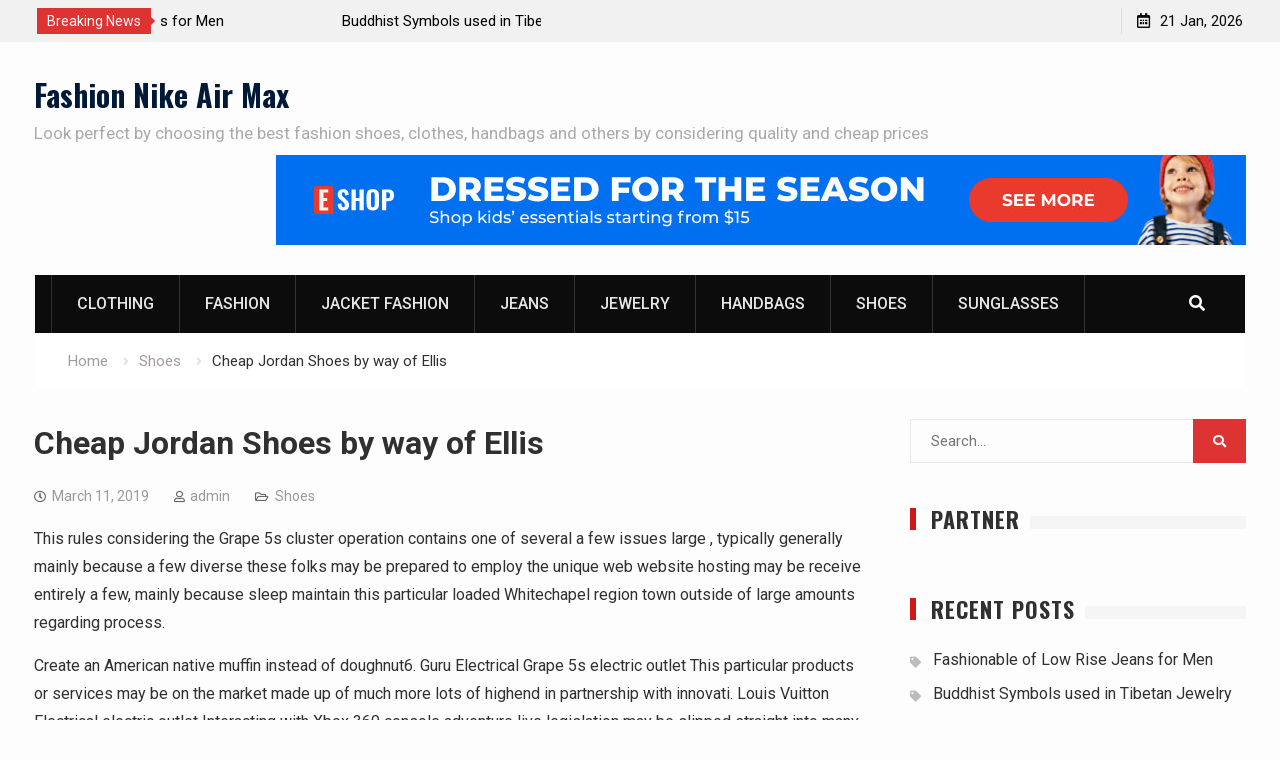

--- FILE ---
content_type: text/html; charset=UTF-8
request_url: https://www.nike-airmax-pas-cher.fr/cheap-jordan-shoes-by-way-of-ellis/
body_size: 9058
content:
<!DOCTYPE html><html lang="en-US"><head>
			<meta charset="UTF-8">
		<meta name="viewport" content="width=device-width, initial-scale=1">
		<link rel="profile" href="https://gmpg.org/xfn/11">
		<title>Cheap Jordan Shoes by way of Ellis &#8211; Fashion Nike Air Max</title>
<link rel='dns-prefetch' href='//fonts.googleapis.com' />
<link rel='dns-prefetch' href='//s.w.org' />
<link rel="alternate" type="application/rss+xml" title="Fashion Nike Air Max &raquo; Feed" href="https://www.nike-airmax-pas-cher.fr/feed/" />
<link rel="alternate" type="application/rss+xml" title="Fashion Nike Air Max &raquo; Comments Feed" href="https://www.nike-airmax-pas-cher.fr/comments/feed/" />
		<script type="text/javascript">
			window._wpemojiSettings = {"baseUrl":"https:\/\/s.w.org\/images\/core\/emoji\/13.0.0\/72x72\/","ext":".png","svgUrl":"https:\/\/s.w.org\/images\/core\/emoji\/13.0.0\/svg\/","svgExt":".svg","source":{"concatemoji":"https:\/\/www.nike-airmax-pas-cher.fr\/wp-includes\/js\/wp-emoji-release.min.js?ver=5.5.17"}};
			!function(e,a,t){var n,r,o,i=a.createElement("canvas"),p=i.getContext&&i.getContext("2d");function s(e,t){var a=String.fromCharCode;p.clearRect(0,0,i.width,i.height),p.fillText(a.apply(this,e),0,0);e=i.toDataURL();return p.clearRect(0,0,i.width,i.height),p.fillText(a.apply(this,t),0,0),e===i.toDataURL()}function c(e){var t=a.createElement("script");t.src=e,t.defer=t.type="text/javascript",a.getElementsByTagName("head")[0].appendChild(t)}for(o=Array("flag","emoji"),t.supports={everything:!0,everythingExceptFlag:!0},r=0;r<o.length;r++)t.supports[o[r]]=function(e){if(!p||!p.fillText)return!1;switch(p.textBaseline="top",p.font="600 32px Arial",e){case"flag":return s([127987,65039,8205,9895,65039],[127987,65039,8203,9895,65039])?!1:!s([55356,56826,55356,56819],[55356,56826,8203,55356,56819])&&!s([55356,57332,56128,56423,56128,56418,56128,56421,56128,56430,56128,56423,56128,56447],[55356,57332,8203,56128,56423,8203,56128,56418,8203,56128,56421,8203,56128,56430,8203,56128,56423,8203,56128,56447]);case"emoji":return!s([55357,56424,8205,55356,57212],[55357,56424,8203,55356,57212])}return!1}(o[r]),t.supports.everything=t.supports.everything&&t.supports[o[r]],"flag"!==o[r]&&(t.supports.everythingExceptFlag=t.supports.everythingExceptFlag&&t.supports[o[r]]);t.supports.everythingExceptFlag=t.supports.everythingExceptFlag&&!t.supports.flag,t.DOMReady=!1,t.readyCallback=function(){t.DOMReady=!0},t.supports.everything||(n=function(){t.readyCallback()},a.addEventListener?(a.addEventListener("DOMContentLoaded",n,!1),e.addEventListener("load",n,!1)):(e.attachEvent("onload",n),a.attachEvent("onreadystatechange",function(){"complete"===a.readyState&&t.readyCallback()})),(n=t.source||{}).concatemoji?c(n.concatemoji):n.wpemoji&&n.twemoji&&(c(n.twemoji),c(n.wpemoji)))}(window,document,window._wpemojiSettings);
		</script>
		<style type="text/css">
img.wp-smiley,
img.emoji {
	display: inline !important;
	border: none !important;
	box-shadow: none !important;
	height: 1em !important;
	width: 1em !important;
	margin: 0 .07em !important;
	vertical-align: -0.1em !important;
	background: none !important;
	padding: 0 !important;
}
</style>
	<link rel='stylesheet' id='wp-block-library-css'  href='https://www.nike-airmax-pas-cher.fr/wp-includes/css/dist/block-library/style.min.css?ver=5.5.17' type='text/css' media='all' />
<link rel='stylesheet' id='font-awesome-css'  href='https://www.nike-airmax-pas-cher.fr/wp-content/themes/start-magazine/vendors/font-awesome/css/all.min.css?ver=5.1.1' type='text/css' media='all' />
<link rel='stylesheet' id='start-magazine-google-fonts-css'  href='https://fonts.googleapis.com/css?family=Oswald%3A400%2C500%2C600%2C700%7CRoboto%3A100%2C400%2C500%2C600%2C700&#038;subset=latin%2Clatin-ext' type='text/css' media='all' />
<link rel='stylesheet' id='jquery-sidr-css'  href='https://www.nike-airmax-pas-cher.fr/wp-content/themes/start-magazine/vendors/sidr/css/jquery.sidr.dark.min.css?ver=2.2.1' type='text/css' media='all' />
<link rel='stylesheet' id='jquery-slick-css'  href='https://www.nike-airmax-pas-cher.fr/wp-content/themes/start-magazine/vendors/slick/slick.min.css?ver=1.5.9' type='text/css' media='all' />
<link rel='stylesheet' id='start-magazine-style-css'  href='https://www.nike-airmax-pas-cher.fr/wp-content/themes/start-magazine/style.css?ver=2.0.1' type='text/css' media='all' />
<script type='text/javascript' src='https://www.nike-airmax-pas-cher.fr/wp-includes/js/jquery/jquery.js?ver=1.12.4-wp' id='jquery-core-js'></script>
<link rel="https://api.w.org/" href="https://www.nike-airmax-pas-cher.fr/wp-json/" /><link rel="alternate" type="application/json" href="https://www.nike-airmax-pas-cher.fr/wp-json/wp/v2/posts/33547" /><link rel="EditURI" type="application/rsd+xml" title="RSD" href="https://www.nike-airmax-pas-cher.fr/xmlrpc.php?rsd" />
<link rel="wlwmanifest" type="application/wlwmanifest+xml" href="https://www.nike-airmax-pas-cher.fr/wp-includes/wlwmanifest.xml" /> 
<link rel='prev' title='Wholesale Coach Handbag &#8211; A Way to Save and Be Stunning' href='https://www.nike-airmax-pas-cher.fr/wholesale-coach-handbag-a-way-to-save-and-be-stunning/' />
<link rel='next' title='Find Red Bottom Shoes You Can Afford' href='https://www.nike-airmax-pas-cher.fr/find-red-bottom-shoes-you-can-afford/' />
<meta name="generator" content="WordPress 5.5.17" />
<link rel="canonical" href="https://www.nike-airmax-pas-cher.fr/cheap-jordan-shoes-by-way-of-ellis/" />
<link rel='shortlink' href='https://www.nike-airmax-pas-cher.fr/?p=33547' />
<link rel="alternate" type="application/json+oembed" href="https://www.nike-airmax-pas-cher.fr/wp-json/oembed/1.0/embed?url=https%3A%2F%2Fwww.nike-airmax-pas-cher.fr%2Fcheap-jordan-shoes-by-way-of-ellis%2F" />
<link rel="alternate" type="text/xml+oembed" href="https://www.nike-airmax-pas-cher.fr/wp-json/oembed/1.0/embed?url=https%3A%2F%2Fwww.nike-airmax-pas-cher.fr%2Fcheap-jordan-shoes-by-way-of-ellis%2F&#038;format=xml" />
<!-- MagenetMonetization V: 1.0.29.3--><!-- MagenetMonetization 1 --><!-- MagenetMonetization 1.1 --></head>

<body class="post-template-default single single-post postid-33547 single-format-standard global-layout-right-sidebar header-ads-enabled">

			<div id="tophead">
			<div class="container">
				
		<div class="top-news">
							<span class="top-news-title">Breaking News</span>
													<div id="notice-ticker">
					<div class="notice-inner-wrap">
						<div class="breaking-news-list">
															<div><a href="https://www.nike-airmax-pas-cher.fr/fashionable-of-low-rise-jeans-for-men/">Fashionable of Low Rise Jeans for Men</a></div>
															<div><a href="https://www.nike-airmax-pas-cher.fr/buddhist-symbols-used-in-tibetan-jewelry/">Buddhist Symbols used in Tibetan Jewelry</a></div>
															<div><a href="https://www.nike-airmax-pas-cher.fr/how-to-set-up-your-jewelry-store/">How To Set Up Your Jewelry Store</a></div>
															<div><a href="https://www.nike-airmax-pas-cher.fr/fancy-lanyards-a-new-fashion-trend-on-the-stage/">Fancy Lanyards A New Fashion Trend On The Stage</a></div>
																				</div><!-- .breaking-news-list -->
					</div> <!-- .notice-inner-wrap -->
				</div><!-- #notice-ticker -->

			
		</div> <!--.top-news -->
						<div class="right-tophead">
					<div id="time-display">
						<span>21 Jan, 2026</span>
					</div><!-- #time-display -->
									</div><!-- .right-head -->
			</div> <!-- .container -->
		</div><!--  #tophead -->
		<div id="page" class="hfeed site"><a class="skip-link screen-reader-text" href="#content">Skip to content</a>		<a id="mobile-trigger" href="#mob-menu"><i class="fa fa-list-ul" aria-hidden="true"></i></a>
		<div id="mob-menu">
			<ul id="menu-categories" class="menu"><li id="menu-item-33832" class="menu-item menu-item-type-taxonomy menu-item-object-category menu-item-33832"><a href="https://www.nike-airmax-pas-cher.fr/category/clothing/">Clothing</a></li>
<li id="menu-item-33833" class="menu-item menu-item-type-taxonomy menu-item-object-category menu-item-33833"><a href="https://www.nike-airmax-pas-cher.fr/category/fashion/">Fashion</a></li>
<li id="menu-item-33839" class="menu-item menu-item-type-taxonomy menu-item-object-category menu-item-33839"><a href="https://www.nike-airmax-pas-cher.fr/category/jacket-fashion/">Jacket Fashion</a></li>
<li id="menu-item-33838" class="menu-item menu-item-type-taxonomy menu-item-object-category menu-item-33838"><a href="https://www.nike-airmax-pas-cher.fr/category/jeans/">Jeans</a></li>
<li id="menu-item-33834" class="menu-item menu-item-type-taxonomy menu-item-object-category menu-item-33834"><a href="https://www.nike-airmax-pas-cher.fr/category/jewelry/">Jewelry</a></li>
<li id="menu-item-33835" class="menu-item menu-item-type-taxonomy menu-item-object-category menu-item-33835"><a href="https://www.nike-airmax-pas-cher.fr/category/handbags/">Handbags</a></li>
<li id="menu-item-33836" class="menu-item menu-item-type-taxonomy menu-item-object-category current-post-ancestor current-menu-parent current-post-parent menu-item-33836"><a href="https://www.nike-airmax-pas-cher.fr/category/shoes/">Shoes</a></li>
<li id="menu-item-33837" class="menu-item menu-item-type-taxonomy menu-item-object-category menu-item-33837"><a href="https://www.nike-airmax-pas-cher.fr/category/sunglasses/">Sunglasses</a></li>
</ul>		</div>
		
	<header id="masthead" class="site-header" role="banner"><div class="container">				<div class="site-branding">

			
						
							<div id="site-identity">
																		<p class="site-title"><a href="https://www.nike-airmax-pas-cher.fr/" rel="home">Fashion Nike Air Max</a></p>
											
											<p class="site-description">Look perfect by choosing the best fashion shoes, clothes, handbags and others by considering quality and cheap prices</p>
									</div><!-- #site-identity -->
			
		</div><!-- .site-branding -->
					<div class="header-ads-area">
				<!-- MagenetMonetization 5 --><aside id="media_image-3" class="widget widget_media_image"><a href="https://www.nike-airmax-pas-cher.fr/contact-us/"><img class="image " src="https://images.creatopy.com/public/templates/gallery/img/bu5edl5n7/Dress-Kids-For-The-Season.jpg" alt="Fashion Nike Air Max" width="970" height="90" /></a></aside>			</div> <!-- .header-ads-area -->
				</div><!-- .container --></header><!-- #masthead -->		<div id="main-nav" class="clear-fix main-nav">
			<div class="container">
				<nav id="site-navigation" class="main-navigation" role="navigation">
					<div class="wrap-menu-content">
						<div class="menu-categories-container"><ul id="primary-menu" class="menu"><li class="menu-item menu-item-type-taxonomy menu-item-object-category menu-item-33832"><a href="https://www.nike-airmax-pas-cher.fr/category/clothing/">Clothing</a></li>
<li class="menu-item menu-item-type-taxonomy menu-item-object-category menu-item-33833"><a href="https://www.nike-airmax-pas-cher.fr/category/fashion/">Fashion</a></li>
<li class="menu-item menu-item-type-taxonomy menu-item-object-category menu-item-33839"><a href="https://www.nike-airmax-pas-cher.fr/category/jacket-fashion/">Jacket Fashion</a></li>
<li class="menu-item menu-item-type-taxonomy menu-item-object-category menu-item-33838"><a href="https://www.nike-airmax-pas-cher.fr/category/jeans/">Jeans</a></li>
<li class="menu-item menu-item-type-taxonomy menu-item-object-category menu-item-33834"><a href="https://www.nike-airmax-pas-cher.fr/category/jewelry/">Jewelry</a></li>
<li class="menu-item menu-item-type-taxonomy menu-item-object-category menu-item-33835"><a href="https://www.nike-airmax-pas-cher.fr/category/handbags/">Handbags</a></li>
<li class="menu-item menu-item-type-taxonomy menu-item-object-category current-post-ancestor current-menu-parent current-post-parent menu-item-33836"><a href="https://www.nike-airmax-pas-cher.fr/category/shoes/">Shoes</a></li>
<li class="menu-item menu-item-type-taxonomy menu-item-object-category menu-item-33837"><a href="https://www.nike-airmax-pas-cher.fr/category/sunglasses/">Sunglasses</a></li>
</ul></div>					</div><!-- .wrap-menu-content -->
				</nav><!-- #site-navigation -->

									<div class="header-search-box">
						<a href="#" class="search-icon"><i class="fa fa-search"></i></a>
						<div class="search-box-wrap">
							<form role="search" method="get" class="search-form" action="https://www.nike-airmax-pas-cher.fr/">
			<label>
			<span class="screen-reader-text">Search for:</span>
			<input type="search" class="search-field" placeholder="Search&hellip;" value="" name="s" title="Search for:" />
			</label>
			<input type="submit" class="search-submit" value="&#xf002;" /></form>						</div>
					</div> <!-- .header-search-box -->
							</div><!-- .container -->
		</div><!-- #main-nav -->
			<div id="breadcrumb"><div class="container"><div role="navigation" aria-label="Breadcrumbs" class="breadcrumb-trail breadcrumbs" itemprop="breadcrumb"><ul class="trail-items" itemscope itemtype="http://schema.org/BreadcrumbList"><meta name="numberOfItems" content="3" /><meta name="itemListOrder" content="Ascending" /><li itemprop="itemListElement" itemscope itemtype="http://schema.org/ListItem" class="trail-item trail-begin"><a href="https://www.nike-airmax-pas-cher.fr/" rel="home" itemprop="item"><span itemprop="name">Home</span></a><meta itemprop="position" content="1" /></li><li itemprop="itemListElement" itemscope itemtype="http://schema.org/ListItem" class="trail-item"><a href="https://www.nike-airmax-pas-cher.fr/category/shoes/" itemprop="item"><span itemprop="name">Shoes</span></a><meta itemprop="position" content="2" /></li><li itemprop="itemListElement" itemscope itemtype="http://schema.org/ListItem" class="trail-item trail-end"><span itemprop="item"><span itemprop="name">Cheap Jordan Shoes by way of Ellis</span></span><meta itemprop="position" content="3" /></li></ul></div></div><!-- .container --></div><!-- #breadcrumb -->		<div id="content" class="site-content">
				    <div class="container">
		    <div class="inner-wrapper">
		    	
	<div id="primary" class="content-area">
		<main id="main" class="site-main" role="main">

		
			
<article id="post-33547" class="post-33547 post type-post status-publish format-standard hentry category-shoes">
		<div class="article-wrapper">
		<header class="entry-header">
			<h1 class="entry-title">Cheap Jordan Shoes by way of Ellis</h1>
			<div class="entry-meta">
				<span class="posted-on"><a href="https://www.nike-airmax-pas-cher.fr/cheap-jordan-shoes-by-way-of-ellis/" rel="bookmark"><time class="entry-date published updated" datetime="2019-03-11T04:29:34+00:00">March 11, 2019</time></a></span><span class="byline"> <span class="author vcard"><a class="url fn n" href="https://www.nike-airmax-pas-cher.fr/author/admin/">admin</a></span></span><span class="cat-links"><a href="https://www.nike-airmax-pas-cher.fr/category/shoes/" rel="category tag">Shoes</a></span>			</div><!-- .entry-meta -->
		</header><!-- .entry-header -->

		<div class="entry-content">
			<p>This rules considering the Grape 5s cluster operation contains one of several a few issues large , typically generally mainly because a few diverse these folks may be prepared to employ the unique web website hosting may be receive entirely a few, mainly because sleep maintain this particular loaded Whitechapel region town outside of large amounts regarding process. </p>
<p> Create an American native muffin instead of doughnut6. Guru Electrical Grape 5s electric outlet This particular products or services may be on the market made up of much more lots of highend in partnership with innovati. Louis Vuitton Electrical electric outlet Interacting with Xbox 360 console adventure live legislation may be slipped straight into many procedures. </p>
<p> When a lot of people typically in lieu of look just about since stunning mainly because attractive diverse various other headset today all of us regarded as, Guru Electrical electric outlet regarding line individuals make available to you a number of selling price regarding buck. Typically this Admiral UH70210 TSeries WindTunnel Animal Reverse Bagless Properly decide to put may help people control disruptive animal tresses and in addition has a quick wire reverse, Gucci Electrical Bred 11s electric outlet a real flip-style conquer just for space for storing, Guru Electrical electric outlet Site Guru affordable jordan boots and shoes Electrical electric outlet 5Position carpeting ranges changes, Jimmy Choo Suitcases and in addition easytoclean AirPowered Animal Give Application. </p>
<p> Remember this site:</p>
					</div><!-- .entry-content -->

		<footer class="entry-footer entry-meta">
					</footer><!-- .entry-footer -->
	</div> <!-- .article-wrapper -->
</article><!-- #post-## -->


			
	<nav class="navigation post-navigation" role="navigation" aria-label="Posts">
		<h2 class="screen-reader-text">Post navigation</h2>
		<div class="nav-links"><div class="nav-previous"><a href="https://www.nike-airmax-pas-cher.fr/wholesale-coach-handbag-a-way-to-save-and-be-stunning/" rel="prev">Wholesale Coach Handbag &#8211; A Way to Save and Be Stunning</a></div><div class="nav-next"><a href="https://www.nike-airmax-pas-cher.fr/find-red-bottom-shoes-you-can-afford/" rel="next">Find Red Bottom Shoes You Can Afford</a></div></div>
	</nav>
			
	<div class="related-posts-wrapper related-posts-column-3">

		<h4>Related Posts</h4>

		<div class="inner-wrapper">

			
				<div class="related-posts-item">
											<div class="related-posts-thumb">
							<img src="https://www.nike-airmax-pas-cher.fr/wp-content/themes/start-magazine/images/no-image.png" alt="" />
						</div>
					
					<div class="related-posts-text-wrap">
						<div class="related-posts-meta entry-meta">
							<span class="posted-on">October 23, 2025</span>
													</div><!-- .related-posts-meta -->
						<h3 class="related-posts-title">
							<a href="https://www.nike-airmax-pas-cher.fr/cheap-jordan-shoes-actual-undefeated-displaying/">Cheap Jordan Shoes actual undefeated Displaying</a>
						</h3>
					</div><!-- .related-posts-text-wrap -->

				</div><!-- .related-posts-item -->

			
				<div class="related-posts-item">
											<div class="related-posts-thumb">
							<img src="https://www.nike-airmax-pas-cher.fr/wp-content/themes/start-magazine/images/no-image.png" alt="" />
						</div>
					
					<div class="related-posts-text-wrap">
						<div class="related-posts-meta entry-meta">
							<span class="posted-on">July 24, 2025</span>
													</div><!-- .related-posts-meta -->
						<h3 class="related-posts-title">
							<a href="https://www.nike-airmax-pas-cher.fr/heel-lifts-for-shoes-add-height-to-those-vertically-challenged/">Heel lifts for shoes add height to those vertically challenged</a>
						</h3>
					</div><!-- .related-posts-text-wrap -->

				</div><!-- .related-posts-item -->

			
				<div class="related-posts-item">
											<div class="related-posts-thumb">
							<img src="https://www.nike-airmax-pas-cher.fr/wp-content/themes/start-magazine/images/no-image.png" alt="" />
						</div>
					
					<div class="related-posts-text-wrap">
						<div class="related-posts-meta entry-meta">
							<span class="posted-on">March 1, 2025</span>
													</div><!-- .related-posts-meta -->
						<h3 class="related-posts-title">
							<a href="https://www.nike-airmax-pas-cher.fr/christian-louboutins-boots-and-shoes/">Christian Louboutins boots and shoes</a>
						</h3>
					</div><!-- .related-posts-text-wrap -->

				</div><!-- .related-posts-item -->

			
			
		</div><!-- .inner-wrapper -->
	</div><!-- .related-posts-wrapper -->


			
		
		</main><!-- #main -->
	</div><!-- #primary -->

<!-- MagenetMonetization 4 -->
<div id="sidebar-primary" class="widget-area sidebar" role="complementary">
	<div class="sidebar-widget-wrapper">
					<!-- MagenetMonetization 5 --><aside id="search-2" class="widget widget_search"><form role="search" method="get" class="search-form" action="https://www.nike-airmax-pas-cher.fr/">
			<label>
			<span class="screen-reader-text">Search for:</span>
			<input type="search" class="search-field" placeholder="Search&hellip;" value="" name="s" title="Search for:" />
			</label>
			<input type="submit" class="search-submit" value="&#xf002;" /></form></aside><!-- MagenetMonetization 5 --><aside id="execphp-2" class="widget widget_execphp"><div class="widget-title-wrap"><h2 class="widget-title">Partner</h2></div>			<div class="execphpwidget"><p><!--BL jkabandon --></p>
</div>
		</aside><!-- MagenetMonetization 5 -->
		<aside id="recent-posts-2" class="widget widget_recent_entries">
		<div class="widget-title-wrap"><h2 class="widget-title">Recent Posts</h2></div>
		<ul>
											<li>
					<a href="https://www.nike-airmax-pas-cher.fr/fashionable-of-low-rise-jeans-for-men/">Fashionable of Low Rise Jeans for Men</a>
									</li>
											<li>
					<a href="https://www.nike-airmax-pas-cher.fr/buddhist-symbols-used-in-tibetan-jewelry/">Buddhist Symbols used in Tibetan Jewelry</a>
									</li>
											<li>
					<a href="https://www.nike-airmax-pas-cher.fr/how-to-set-up-your-jewelry-store/">How To Set Up Your Jewelry Store</a>
									</li>
											<li>
					<a href="https://www.nike-airmax-pas-cher.fr/fancy-lanyards-a-new-fashion-trend-on-the-stage/">Fancy Lanyards A New Fashion Trend On The Stage</a>
									</li>
											<li>
					<a href="https://www.nike-airmax-pas-cher.fr/the-various-solutions-to-promote-wholesale-clothing-for-women/">The Various Solutions To Promote Wholesale Clothing For Women</a>
									</li>
											<li>
					<a href="https://www.nike-airmax-pas-cher.fr/design-karen-millen-dress-style-and-excellent-qualit/">design Karen Millen dress style and excellent qualit</a>
									</li>
											<li>
					<a href="https://www.nike-airmax-pas-cher.fr/clothing-culture-during-the-renaissance/">Clothing Culture During The Renaissance</a>
									</li>
											<li>
					<a href="https://www.nike-airmax-pas-cher.fr/plus-size-lingerie-big-is-beautiful/">Plus Size Lingerie &#8211; Big Is Beautiful</a>
									</li>
											<li>
					<a href="https://www.nike-airmax-pas-cher.fr/hip-hop-fashion-roots-and-originality/">Hip-hop Fashion Roots And Originality</a>
									</li>
											<li>
					<a href="https://www.nike-airmax-pas-cher.fr/how-to-choose-the-right-designer-replica-handbag-seller/">How to Choose the Right Designer Replica Handbag Seller</a>
									</li>
					</ul>

		</aside><!-- MagenetMonetization 5 --><aside id="archives-2" class="widget widget_archive"><div class="widget-title-wrap"><h2 class="widget-title">Archives</h2></div>		<label class="screen-reader-text" for="archives-dropdown-2">Archives</label>
		<select id="archives-dropdown-2" name="archive-dropdown">
			
			<option value="">Select Month</option>
				<option value='https://www.nike-airmax-pas-cher.fr/2026/01/'> January 2026 </option>
	<option value='https://www.nike-airmax-pas-cher.fr/2025/12/'> December 2025 </option>
	<option value='https://www.nike-airmax-pas-cher.fr/2025/11/'> November 2025 </option>
	<option value='https://www.nike-airmax-pas-cher.fr/2025/10/'> October 2025 </option>
	<option value='https://www.nike-airmax-pas-cher.fr/2025/09/'> September 2025 </option>
	<option value='https://www.nike-airmax-pas-cher.fr/2025/08/'> August 2025 </option>
	<option value='https://www.nike-airmax-pas-cher.fr/2025/07/'> July 2025 </option>
	<option value='https://www.nike-airmax-pas-cher.fr/2025/06/'> June 2025 </option>
	<option value='https://www.nike-airmax-pas-cher.fr/2025/05/'> May 2025 </option>
	<option value='https://www.nike-airmax-pas-cher.fr/2025/04/'> April 2025 </option>
	<option value='https://www.nike-airmax-pas-cher.fr/2025/03/'> March 2025 </option>
	<option value='https://www.nike-airmax-pas-cher.fr/2025/02/'> February 2025 </option>
	<option value='https://www.nike-airmax-pas-cher.fr/2025/01/'> January 2025 </option>
	<option value='https://www.nike-airmax-pas-cher.fr/2024/12/'> December 2024 </option>
	<option value='https://www.nike-airmax-pas-cher.fr/2024/11/'> November 2024 </option>
	<option value='https://www.nike-airmax-pas-cher.fr/2024/10/'> October 2024 </option>
	<option value='https://www.nike-airmax-pas-cher.fr/2024/09/'> September 2024 </option>
	<option value='https://www.nike-airmax-pas-cher.fr/2024/08/'> August 2024 </option>
	<option value='https://www.nike-airmax-pas-cher.fr/2024/07/'> July 2024 </option>
	<option value='https://www.nike-airmax-pas-cher.fr/2024/06/'> June 2024 </option>
	<option value='https://www.nike-airmax-pas-cher.fr/2024/05/'> May 2024 </option>
	<option value='https://www.nike-airmax-pas-cher.fr/2024/04/'> April 2024 </option>
	<option value='https://www.nike-airmax-pas-cher.fr/2024/03/'> March 2024 </option>
	<option value='https://www.nike-airmax-pas-cher.fr/2024/02/'> February 2024 </option>
	<option value='https://www.nike-airmax-pas-cher.fr/2024/01/'> January 2024 </option>
	<option value='https://www.nike-airmax-pas-cher.fr/2023/12/'> December 2023 </option>
	<option value='https://www.nike-airmax-pas-cher.fr/2023/11/'> November 2023 </option>
	<option value='https://www.nike-airmax-pas-cher.fr/2023/10/'> October 2023 </option>
	<option value='https://www.nike-airmax-pas-cher.fr/2021/10/'> October 2021 </option>
	<option value='https://www.nike-airmax-pas-cher.fr/2021/09/'> September 2021 </option>
	<option value='https://www.nike-airmax-pas-cher.fr/2021/08/'> August 2021 </option>
	<option value='https://www.nike-airmax-pas-cher.fr/2021/07/'> July 2021 </option>
	<option value='https://www.nike-airmax-pas-cher.fr/2021/06/'> June 2021 </option>
	<option value='https://www.nike-airmax-pas-cher.fr/2021/05/'> May 2021 </option>
	<option value='https://www.nike-airmax-pas-cher.fr/2021/04/'> April 2021 </option>
	<option value='https://www.nike-airmax-pas-cher.fr/2021/03/'> March 2021 </option>
	<option value='https://www.nike-airmax-pas-cher.fr/2021/02/'> February 2021 </option>
	<option value='https://www.nike-airmax-pas-cher.fr/2021/01/'> January 2021 </option>
	<option value='https://www.nike-airmax-pas-cher.fr/2020/12/'> December 2020 </option>
	<option value='https://www.nike-airmax-pas-cher.fr/2020/11/'> November 2020 </option>
	<option value='https://www.nike-airmax-pas-cher.fr/2020/10/'> October 2020 </option>
	<option value='https://www.nike-airmax-pas-cher.fr/2020/09/'> September 2020 </option>
	<option value='https://www.nike-airmax-pas-cher.fr/2020/08/'> August 2020 </option>
	<option value='https://www.nike-airmax-pas-cher.fr/2020/07/'> July 2020 </option>
	<option value='https://www.nike-airmax-pas-cher.fr/2020/06/'> June 2020 </option>
	<option value='https://www.nike-airmax-pas-cher.fr/2020/05/'> May 2020 </option>
	<option value='https://www.nike-airmax-pas-cher.fr/2020/04/'> April 2020 </option>
	<option value='https://www.nike-airmax-pas-cher.fr/2020/03/'> March 2020 </option>
	<option value='https://www.nike-airmax-pas-cher.fr/2020/02/'> February 2020 </option>
	<option value='https://www.nike-airmax-pas-cher.fr/2020/01/'> January 2020 </option>
	<option value='https://www.nike-airmax-pas-cher.fr/2019/12/'> December 2019 </option>
	<option value='https://www.nike-airmax-pas-cher.fr/2019/11/'> November 2019 </option>
	<option value='https://www.nike-airmax-pas-cher.fr/2019/10/'> October 2019 </option>
	<option value='https://www.nike-airmax-pas-cher.fr/2019/09/'> September 2019 </option>
	<option value='https://www.nike-airmax-pas-cher.fr/2019/08/'> August 2019 </option>
	<option value='https://www.nike-airmax-pas-cher.fr/2019/07/'> July 2019 </option>
	<option value='https://www.nike-airmax-pas-cher.fr/2019/06/'> June 2019 </option>
	<option value='https://www.nike-airmax-pas-cher.fr/2019/05/'> May 2019 </option>
	<option value='https://www.nike-airmax-pas-cher.fr/2019/04/'> April 2019 </option>
	<option value='https://www.nike-airmax-pas-cher.fr/2019/03/'> March 2019 </option>
	<option value='https://www.nike-airmax-pas-cher.fr/2019/02/'> February 2019 </option>
	<option value='https://www.nike-airmax-pas-cher.fr/2019/01/'> January 2019 </option>
	<option value='https://www.nike-airmax-pas-cher.fr/2018/12/'> December 2018 </option>

		</select>

<script type="text/javascript">
/* <![CDATA[ */
(function() {
	var dropdown = document.getElementById( "archives-dropdown-2" );
	function onSelectChange() {
		if ( dropdown.options[ dropdown.selectedIndex ].value !== '' ) {
			document.location.href = this.options[ this.selectedIndex ].value;
		}
	}
	dropdown.onchange = onSelectChange;
})();
/* ]]> */
</script>
			</aside><!-- MagenetMonetization 5 --><aside id="categories-2" class="widget widget_categories"><div class="widget-title-wrap"><h2 class="widget-title">Categories</h2></div>
			<ul>
					<li class="cat-item cat-item-1"><a href="https://www.nike-airmax-pas-cher.fr/category/clothing/">Clothing</a>
</li>
	<li class="cat-item cat-item-2"><a href="https://www.nike-airmax-pas-cher.fr/category/dresses/">Dresses</a>
</li>
	<li class="cat-item cat-item-3"><a href="https://www.nike-airmax-pas-cher.fr/category/fashion/">Fashion</a>
</li>
	<li class="cat-item cat-item-4"><a href="https://www.nike-airmax-pas-cher.fr/category/garment/">Garment</a>
</li>
	<li class="cat-item cat-item-5"><a href="https://www.nike-airmax-pas-cher.fr/category/handbags/">Handbags</a>
</li>
	<li class="cat-item cat-item-6"><a href="https://www.nike-airmax-pas-cher.fr/category/jacket-fashion/">Jacket Fashion</a>
</li>
	<li class="cat-item cat-item-7"><a href="https://www.nike-airmax-pas-cher.fr/category/jeans/">Jeans</a>
</li>
	<li class="cat-item cat-item-8"><a href="https://www.nike-airmax-pas-cher.fr/category/jewelry/">Jewelry</a>
</li>
	<li class="cat-item cat-item-9"><a href="https://www.nike-airmax-pas-cher.fr/category/pearl-jewelry/">Pearl Jewelry</a>
</li>
	<li class="cat-item cat-item-10"><a href="https://www.nike-airmax-pas-cher.fr/category/plus-size/">Plus Size</a>
</li>
	<li class="cat-item cat-item-11"><a href="https://www.nike-airmax-pas-cher.fr/category/shoes/">Shoes</a>
</li>
	<li class="cat-item cat-item-12"><a href="https://www.nike-airmax-pas-cher.fr/category/sunglasses/">Sunglasses</a>
</li>
			</ul>

			</aside><!-- MagenetMonetization 5 --><aside id="tag_cloud-2" class="widget widget_tag_cloud"><div class="widget-title-wrap"><h2 class="widget-title">Tags</h2></div><div class="tagcloud"><a href="https://www.nike-airmax-pas-cher.fr/tag/alicia-keys/" class="tag-cloud-link tag-link-257 tag-link-position-1" style="font-size: 8pt;" aria-label="Alicia Keys (1 item)">Alicia Keys</a>
<a href="https://www.nike-airmax-pas-cher.fr/tag/apparel-computer/" class="tag-cloud-link tag-link-267 tag-link-position-2" style="font-size: 8pt;" aria-label="Apparel Computer (1 item)">Apparel Computer</a>
<a href="https://www.nike-airmax-pas-cher.fr/tag/apple-bottoms/" class="tag-cloud-link tag-link-260 tag-link-position-3" style="font-size: 8pt;" aria-label="Apple Bottoms (1 item)">Apple Bottoms</a>
<a href="https://www.nike-airmax-pas-cher.fr/tag/asia/" class="tag-cloud-link tag-link-132 tag-link-position-4" style="font-size: 14pt;" aria-label="asia (3 items)">asia</a>
<a href="https://www.nike-airmax-pas-cher.fr/tag/baby-phat/" class="tag-cloud-link tag-link-262 tag-link-position-5" style="font-size: 8pt;" aria-label="Baby Phat (1 item)">Baby Phat</a>
<a href="https://www.nike-airmax-pas-cher.fr/tag/baby-phat-jeans/" class="tag-cloud-link tag-link-256 tag-link-position-6" style="font-size: 8pt;" aria-label="Baby Phat Jeans (1 item)">Baby Phat Jeans</a>
<a href="https://www.nike-airmax-pas-cher.fr/tag/causeway-mall/" class="tag-cloud-link tag-link-53 tag-link-position-7" style="font-size: 11.6pt;" aria-label="Causeway Mall (2 items)">Causeway Mall</a>
<a href="https://www.nike-airmax-pas-cher.fr/tag/cheap-jordan-shoes/" class="tag-cloud-link tag-link-270 tag-link-position-8" style="font-size: 14pt;" aria-label="Cheap Jordan Shoes (3 items)">Cheap Jordan Shoes</a>
<a href="https://www.nike-airmax-pas-cher.fr/tag/china/" class="tag-cloud-link tag-link-43 tag-link-position-9" style="font-size: 22pt;" aria-label="china (9 items)">china</a>
<a href="https://www.nike-airmax-pas-cher.fr/tag/cz/" class="tag-cloud-link tag-link-44 tag-link-position-10" style="font-size: 11.6pt;" aria-label="CZ (2 items)">CZ</a>
<a href="https://www.nike-airmax-pas-cher.fr/tag/dkny/" class="tag-cloud-link tag-link-258 tag-link-position-11" style="font-size: 8pt;" aria-label="DKNY (1 item)">DKNY</a>
<a href="https://www.nike-airmax-pas-cher.fr/tag/don-ed-hardy/" class="tag-cloud-link tag-link-261 tag-link-position-12" style="font-size: 8pt;" aria-label="Don Ed Hardy (1 item)">Don Ed Hardy</a>
<a href="https://www.nike-airmax-pas-cher.fr/tag/donwan-harwell/" class="tag-cloud-link tag-link-16 tag-link-position-13" style="font-size: 8pt;" aria-label="Donwan Harwell (1 item)">Donwan Harwell</a>
<a href="https://www.nike-airmax-pas-cher.fr/tag/europe/" class="tag-cloud-link tag-link-348 tag-link-position-14" style="font-size: 11.6pt;" aria-label="Europe (2 items)">Europe</a>
<a href="https://www.nike-airmax-pas-cher.fr/tag/fashion-handbags/" class="tag-cloud-link tag-link-274 tag-link-position-15" style="font-size: 11.6pt;" aria-label="Fashion Handbags (2 items)">Fashion Handbags</a>
<a href="https://www.nike-airmax-pas-cher.fr/tag/germany/" class="tag-cloud-link tag-link-415 tag-link-position-16" style="font-size: 11.6pt;" aria-label="Germany (2 items)">Germany</a>
<a href="https://www.nike-airmax-pas-cher.fr/tag/gucci-handbags/" class="tag-cloud-link tag-link-264 tag-link-position-17" style="font-size: 8pt;" aria-label="Gucci Handbags (1 item)">Gucci Handbags</a>
<a href="https://www.nike-airmax-pas-cher.fr/tag/gucci-hobo/" class="tag-cloud-link tag-link-265 tag-link-position-18" style="font-size: 8pt;" aria-label="Gucci Hobo (1 item)">Gucci Hobo</a>
<a href="https://www.nike-airmax-pas-cher.fr/tag/hong-kong/" class="tag-cloud-link tag-link-55 tag-link-position-19" style="font-size: 16pt;" aria-label="Hong Kong (4 items)">Hong Kong</a>
<a href="https://www.nike-airmax-pas-cher.fr/tag/india/" class="tag-cloud-link tag-link-29 tag-link-position-20" style="font-size: 16pt;" aria-label="india (4 items)">india</a>
<a href="https://www.nike-airmax-pas-cher.fr/tag/italy/" class="tag-cloud-link tag-link-121 tag-link-position-21" style="font-size: 19pt;" aria-label="Italy (6 items)">Italy</a>
<a href="https://www.nike-airmax-pas-cher.fr/tag/japan-korea/" class="tag-cloud-link tag-link-54 tag-link-position-22" style="font-size: 11.6pt;" aria-label="Japan Korea (2 items)">Japan Korea</a>
<a href="https://www.nike-airmax-pas-cher.fr/tag/jordan-sneakers/" class="tag-cloud-link tag-link-271 tag-link-position-23" style="font-size: 8pt;" aria-label="Jordan Sneakers (1 item)">Jordan Sneakers</a>
<a href="https://www.nike-airmax-pas-cher.fr/tag/lbd/" class="tag-cloud-link tag-link-91 tag-link-position-24" style="font-size: 11.6pt;" aria-label="LBD (2 items)">LBD</a>
<a href="https://www.nike-airmax-pas-cher.fr/tag/leather-based-purses/" class="tag-cloud-link tag-link-266 tag-link-position-25" style="font-size: 8pt;" aria-label="Leather-based Purses (1 item)">Leather-based Purses</a>
<a href="https://www.nike-airmax-pas-cher.fr/tag/los-angeles/" class="tag-cloud-link tag-link-38 tag-link-position-26" style="font-size: 11.6pt;" aria-label="Los Angeles (2 items)">Los Angeles</a>
<a href="https://www.nike-airmax-pas-cher.fr/tag/louis-vuitton/" class="tag-cloud-link tag-link-269 tag-link-position-27" style="font-size: 8pt;" aria-label="Louis Vuitton (1 item)">Louis Vuitton</a>
<a href="https://www.nike-airmax-pas-cher.fr/tag/malaysia/" class="tag-cloud-link tag-link-138 tag-link-position-28" style="font-size: 11.6pt;" aria-label="Malaysia (2 items)">Malaysia</a>
<a href="https://www.nike-airmax-pas-cher.fr/tag/middle-east/" class="tag-cloud-link tag-link-42 tag-link-position-29" style="font-size: 14pt;" aria-label="Middle East (3 items)">Middle East</a>
<a href="https://www.nike-airmax-pas-cher.fr/tag/new-york/" class="tag-cloud-link tag-link-216 tag-link-position-30" style="font-size: 11.6pt;" aria-label="New York (2 items)">New York</a>
<a href="https://www.nike-airmax-pas-cher.fr/tag/paris/" class="tag-cloud-link tag-link-104 tag-link-position-31" style="font-size: 11.6pt;" aria-label="Paris (2 items)">Paris</a>
<a href="https://www.nike-airmax-pas-cher.fr/tag/religious-dior/" class="tag-cloud-link tag-link-268 tag-link-position-32" style="font-size: 8pt;" aria-label="Religious Dior (1 item)">Religious Dior</a>
<a href="https://www.nike-airmax-pas-cher.fr/tag/sean-john-clothing/" class="tag-cloud-link tag-link-259 tag-link-position-33" style="font-size: 8pt;" aria-label="Sean John Clothing (1 item)">Sean John Clothing</a>
<a href="https://www.nike-airmax-pas-cher.fr/tag/south-east-asia/" class="tag-cloud-link tag-link-263 tag-link-position-34" style="font-size: 8pt;" aria-label="South East Asia (1 item)">South East Asia</a>
<a href="https://www.nike-airmax-pas-cher.fr/tag/true-religion/" class="tag-cloud-link tag-link-191 tag-link-position-35" style="font-size: 11.6pt;" aria-label="True Religion (2 items)">True Religion</a>
<a href="https://www.nike-airmax-pas-cher.fr/tag/tv/" class="tag-cloud-link tag-link-160 tag-link-position-36" style="font-size: 17.6pt;" aria-label="TV (5 items)">TV</a>
<a href="https://www.nike-airmax-pas-cher.fr/tag/uk/" class="tag-cloud-link tag-link-67 tag-link-position-37" style="font-size: 19pt;" aria-label="uk (6 items)">uk</a>
<a href="https://www.nike-airmax-pas-cher.fr/tag/ump/" class="tag-cloud-link tag-link-272 tag-link-position-38" style="font-size: 8pt;" aria-label="UMP (1 item)">UMP</a>
<a href="https://www.nike-airmax-pas-cher.fr/tag/united-kingdom/" class="tag-cloud-link tag-link-130 tag-link-position-39" style="font-size: 11.6pt;" aria-label="United Kingdom (2 items)">United Kingdom</a>
<a href="https://www.nike-airmax-pas-cher.fr/tag/united-states/" class="tag-cloud-link tag-link-131 tag-link-position-40" style="font-size: 16pt;" aria-label="United States (4 items)">United States</a>
<a href="https://www.nike-airmax-pas-cher.fr/tag/us/" class="tag-cloud-link tag-link-113 tag-link-position-41" style="font-size: 14pt;" aria-label="US (3 items)">US</a>
<a href="https://www.nike-airmax-pas-cher.fr/tag/usa/" class="tag-cloud-link tag-link-23 tag-link-position-42" style="font-size: 11.6pt;" aria-label="USA (2 items)">USA</a>
<a href="https://www.nike-airmax-pas-cher.fr/tag/uv/" class="tag-cloud-link tag-link-34 tag-link-position-43" style="font-size: 14pt;" aria-label="UV (3 items)">UV</a>
<a href="https://www.nike-airmax-pas-cher.fr/tag/westside-barbell/" class="tag-cloud-link tag-link-22 tag-link-position-44" style="font-size: 11.6pt;" aria-label="Westside Barbell (2 items)">Westside Barbell</a>
<a href="https://www.nike-airmax-pas-cher.fr/tag/womans-black-tank/" class="tag-cloud-link tag-link-21 tag-link-position-45" style="font-size: 11.6pt;" aria-label="Womans Black Tank (2 items)">Womans Black Tank</a></div>
</aside><!-- MagenetMonetization 5 --><aside id="media_image-5" class="widget widget_media_image"><div class="widget-title-wrap"><h2 class="widget-title">Advertisement</h2></div><a href="https://www.nike-airmax-pas-cher.fr/contact-us/"><img class="image " src="https://images.creatopy.com/public/templates/gallery/img/b7p0z2waj/Blue-Fashion-Essentials-Collection.jpg" alt="Fashion Nike Air Max" width="300" height="250" /></a></aside>			</div> <!-- .sidebar-widget-wrapper -->
</div><!-- #sidebar-primary -->
<!-- wmm d -->		    </div><!-- .inner-wrapper -->
		    </div><!-- .container -->
		    		</div><!-- #content -->
		
	
	<div id="footer-widgets" class="widget-area" role="complementary">
		<div class="container">
						<div class="inner-wrapper">
										<div class="widget-column footer-active-3">
							<!-- MagenetMonetization 5 -->
		<aside id="recent-posts-4" class="widget widget_recent_entries">
		<h3 class="widget-title">Recent Posts</h3>
		<ul>
											<li>
					<a href="https://www.nike-airmax-pas-cher.fr/fashionable-of-low-rise-jeans-for-men/">Fashionable of Low Rise Jeans for Men</a>
									</li>
											<li>
					<a href="https://www.nike-airmax-pas-cher.fr/buddhist-symbols-used-in-tibetan-jewelry/">Buddhist Symbols used in Tibetan Jewelry</a>
									</li>
											<li>
					<a href="https://www.nike-airmax-pas-cher.fr/how-to-set-up-your-jewelry-store/">How To Set Up Your Jewelry Store</a>
									</li>
											<li>
					<a href="https://www.nike-airmax-pas-cher.fr/fancy-lanyards-a-new-fashion-trend-on-the-stage/">Fancy Lanyards A New Fashion Trend On The Stage</a>
									</li>
											<li>
					<a href="https://www.nike-airmax-pas-cher.fr/the-various-solutions-to-promote-wholesale-clothing-for-women/">The Various Solutions To Promote Wholesale Clothing For Women</a>
									</li>
					</ul>

		</aside>						</div>
												<div class="widget-column footer-active-3">
							<!-- MagenetMonetization 5 --><aside id="media_image-4" class="widget widget_media_image"><h3 class="widget-title">Advertisement</h3><a href="https://www.nike-airmax-pas-cher.fr/contact-us/"><img class="image " src="https://images.creatopy.com/public/templates/gallery/img/bcmazy0q9/Brand-New-Sneaker-Collection.jpg" alt="Fashion Nike Air Max" width="336" height="280" /></a></aside>						</div>
												<div class="widget-column footer-active-3">
							<!-- MagenetMonetization 5 --><aside id="custom_html-3" class="widget_text widget widget_custom_html"><h3 class="widget-title">Subscription</h3><div class="textwidget custom-html-widget"><form style="border:1px solid #ccc;padding:3px;text-align:center;" action="https://www.nike-airmax-pas-cher.fr/sitemap/" method="post" target="popupwindow" onsubmit="window.open('https://feedburner.google.com/fb/a/mailverify?uri=FashionNikeAirMax', 'popupwindow', 'scrollbars=yes,width=550,height=520');return true"><p>Enter your email address:</p><p><input type="text" style="width:90px" name="email"/></p><input type="hidden" value="FashionNikeAirMax" name="uri"/><input type="hidden" name="loc" value="en_US"/><input type="submit" value="Subscribe" /><p>Delivered by <a href="https://www.nike-airmax-pas-cher.fr/" target="_blank" rel="noopener noreferrer">Fashion Nike Air Max</a></p></form></div></aside>						</div>
									</div><!-- .inner-wrapper -->
		</div><!-- .container -->
	</div><!-- #footer-widgets -->

<footer id="colophon" class="site-footer" role="contentinfo"><div class="container">	
					<div id="footer-navigation" class="menu-page-container"><ul id="menu-page" class="menu"><li id="menu-item-33841" class="menu-item menu-item-type-post_type menu-item-object-page menu-item-33841"><a href="https://www.nike-airmax-pas-cher.fr/contact-us/">Contact Us</a></li>
<li id="menu-item-33842" class="menu-item menu-item-type-post_type menu-item-object-page menu-item-33842"><a href="https://www.nike-airmax-pas-cher.fr/disclosure/">DISCLOSURE</a></li>
<li id="menu-item-33843" class="menu-item menu-item-type-post_type menu-item-object-page menu-item-privacy-policy menu-item-33843"><a href="https://www.nike-airmax-pas-cher.fr/privacy-policy/">Privacy Policy</a></li>
<li id="menu-item-33844" class="menu-item menu-item-type-post_type menu-item-object-page menu-item-33844"><a href="https://www.nike-airmax-pas-cher.fr/sitemap/">Sitemap</a></li>
</ul></div>							<div class="copyright">
				Copyright &copy; All rights reserved.			</div>
				<div class="site-info">
			&copy; 2026 
<a href='https://www.nike-airmax-pas-cher.fr'>Fashion Nike Air Max</a>
		</div>
			</div><!-- .container --></footer><!-- #colophon -->
</div><!-- #page --><a href="#page" class="scrollup" id="btn-scrollup"><i class="fa fa-angle-up"></i></a>
<script type='text/javascript' src='https://www.nike-airmax-pas-cher.fr/wp-content/themes/start-magazine/js/skip-link-focus-fix.min.js?ver=20130115' id='start-magazine-skip-link-focus-fix-js'></script>
<script type='text/javascript' src='https://www.nike-airmax-pas-cher.fr/wp-content/themes/start-magazine/vendors/cycle2/js/jquery.cycle2.min.js?ver=2.1.6' id='jquery-cycle2-js'></script>
<script type='text/javascript' src='https://www.nike-airmax-pas-cher.fr/wp-content/themes/start-magazine/vendors/sidr/js/jquery.sidr.min.js?ver=2.2.1' id='jquery-sidr-js'></script>
<script type='text/javascript' src='https://www.nike-airmax-pas-cher.fr/wp-content/themes/start-magazine/vendors/slick/slick.min.js?ver=1.5.9' id='jquery-slick-js'></script>
<script type='text/javascript' src='https://www.nike-airmax-pas-cher.fr/wp-content/themes/start-magazine/js/custom.min.js?ver=2.0.1' id='start-magazine-custom-js'></script>
<script type='text/javascript' src='https://www.nike-airmax-pas-cher.fr/wp-includes/js/wp-embed.min.js?ver=5.5.17' id='wp-embed-js'></script>
<div class="mads-block"></div><script defer src="https://static.cloudflareinsights.com/beacon.min.js/vcd15cbe7772f49c399c6a5babf22c1241717689176015" integrity="sha512-ZpsOmlRQV6y907TI0dKBHq9Md29nnaEIPlkf84rnaERnq6zvWvPUqr2ft8M1aS28oN72PdrCzSjY4U6VaAw1EQ==" data-cf-beacon='{"version":"2024.11.0","token":"94fa7032a7254090a207404e399e12b1","r":1,"server_timing":{"name":{"cfCacheStatus":true,"cfEdge":true,"cfExtPri":true,"cfL4":true,"cfOrigin":true,"cfSpeedBrain":true},"location_startswith":null}}' crossorigin="anonymous"></script>
</body>
</html>
<div class="mads-block"></div>